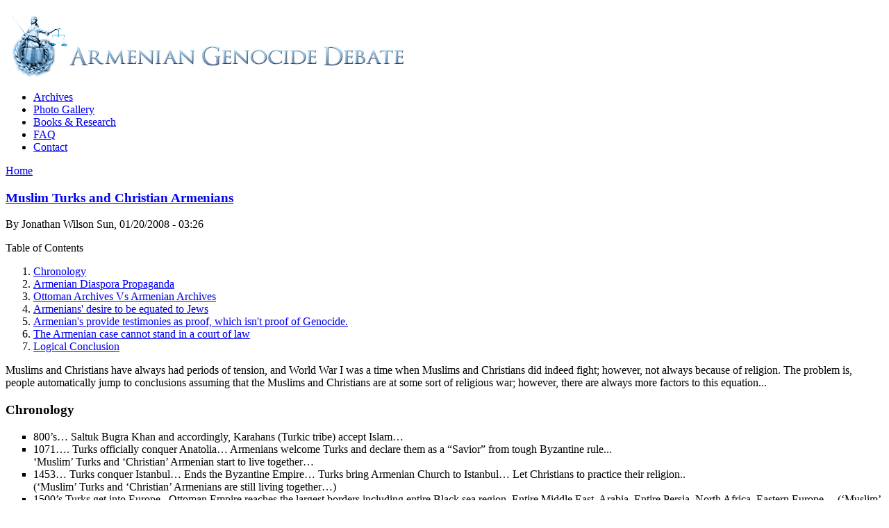

--- FILE ---
content_type: text/html; charset=utf-8
request_url: http://www.armeniangenocidedebate.com/muslim-turks-and-christian-armenians
body_size: 9687
content:
      
<!DOCTYPE html PUBLIC "-//W3C//DTD XHTML 1.0 Strict//EN" "http://www.w3.org/TR/xhtml1/DTD/xhtml1-strict.dtd">
<html xmlns="http://www.w3.org/1999/xhtml" lang="en" xml:lang="en" dir="ltr">

<head>
<meta http-equiv="Content-Type" content="text/html; charset=utf-8" />
  <title>Muslim Turks and Christian Armenians | </title>
  <meta http-equiv="Content-Type" content="text/html; charset=utf-8" />
<link rel="shortcut icon" href="/files/magazeen_favicon.ico" type="image/x-icon" />
  <link type="text/css" rel="stylesheet" media="all" href="/modules/poll/poll.css?o" />
<link type="text/css" rel="stylesheet" media="all" href="/modules/dhtml_menu/dhtml_menu.css?o" />
<link type="text/css" rel="stylesheet" media="all" href="/modules/gallery_assist/css/gallery_assist.css?o" />
<link type="text/css" rel="stylesheet" media="all" href="/modules/node/node.css?o" />
<link type="text/css" rel="stylesheet" media="all" href="/modules/quote/quote.css?o" />
<link type="text/css" rel="stylesheet" media="all" href="/modules/system/defaults.css?o" />
<link type="text/css" rel="stylesheet" media="all" href="/modules/system/system.css?o" />
<link type="text/css" rel="stylesheet" media="all" href="/modules/system/system-menus.css?o" />
<link type="text/css" rel="stylesheet" media="all" href="/modules/tableofcontents/tableofcontents.css?o" />
<link type="text/css" rel="stylesheet" media="all" href="/modules/user/user.css?o" />
<link type="text/css" rel="stylesheet" media="all" href="/modules/comment/comment.css?o" />
<link type="text/css" rel="stylesheet" media="all" href="/modules/advpoll/advpoll.css?o" />
<link type="text/css" rel="stylesheet" media="all" href="/themes/magazeen/style.css?o" />
<link type="text/css" rel="stylesheet" media="print" href="/themes/magazeen/print.css?o" />
 

  <!--[if IE]>
    <link type="text/css" rel="stylesheet" media="all" href="/themes/magazeen/ie.css" />  <![endif]-->
</head>

<body class="not-front not-logged-in page-node node-type-story one-sidebar sidebar-right">

  <div id="header">
    <div id="header-inner" class="clearfix">

      <div id="headerleft">
                  <div id="logo">
            <a href="/" title="Home" rel="home"><img src="/files/magazeen_logo.png" alt="Home" id="logo-image" /></a>
          </div><!-- /#logo -->
                      </div><!-- /#headerleft -->

      			

    </div><!-- /#header-inner -->
  </div><!-- /#header -->

      <div id="mainnav">
      <div id="mainnav-inner" class="clearfix">

                  <div id="navlist">
            <ul class="menu"><li class="leaf first dhtml-menu "><a href="/archives" title="Archives" id="dhtml_menu-190">Archives</a></li>
<li class="leaf  dhtml-menu "><a href="/gallery" title="Picture Gallery" id="dhtml_menu-286">Photo Gallery</a></li>
<li class="leaf  dhtml-menu "><a href="/armenian-genocide-books-amp-research" title="Armenian Genocide Books &amp; Research" id="dhtml_menu-218">Books &amp; Research</a></li>
<li class="leaf  dhtml-menu "><a href="/faq" title="" id="dhtml_menu-191">FAQ</a></li>
<li class="leaf last dhtml-menu "><a href="/contact" title="Contact" id="dhtml_menu-232">Contact</a></li>
</ul>          </div><!-- /#navlist -->
        
        
      </div><!-- /#mainnav-inner -->
    </div><!-- /#mainnav -->
  
  
  <div id="page">
    <div id="page-inner" class="clearfix">

      <div class="main width580 clearfix">
          
                  <div class="breadcrumb"><a href="/">Home</a></div>        
         
       <div class="main-inner">
		      
          
          
<div id="post-65" class="post clearfix 
    ">

  <div class="post-meta clearfix">
    <h3 class="post-title">
      <a href="/muslim-turks-and-christian-armenians">Muslim Turks and Christian Armenians</a>
    </h3>
  <p class="post-info">
    <span>By Jonathan Wilson</span>    <span class="date">Sun, 01/20/2008 - 03:26</span>		</p>
	</div><!-- /post-meta -->

  <div class="post-box">
	  <div class="clearfix post-content 
      full">

		  
	  	<div class="post-intro clearfix">
		  			  											<script type="text/javascript">toc_collapse=0;</script><div class="toc" id="toc">
<div class="toc-title">Table of Contents<span class="toc-toggle-message">&nbsp;</span></div>
<div class="toc-list">
<ol>
	<li class="toc-level-1"><a href="#Chronology">Chronology</a></li>
	<li class="toc-level-1"><a href="#ArmenianDiasporaPropaganda">Armenian Diaspora Propaganda</a></li>
	<li class="toc-level-1"><a href="#OttomanArchivesVsArmenianArchives">Ottoman Archives Vs Armenian Archives</a></li>
	<li class="toc-level-1"><a href="#ArmeniansdesiretobeequatedtoJews">Armenians' desire to be equated to Jews</a></li>
	<li class="toc-level-1"><a href="#ArmeniansprovidetestimoniesasproofwhichisntproofofGenocide">Armenian's provide testimonies as proof, which isn't proof of Genocide.</a></li>
	<li class="toc-level-1"><a href="#TheArmeniancasecannotstandinacourtoflaw">The Armenian case cannot stand in a court of law</a></li>
	<li class="toc-level-1"><a href="#LogicalConclusion">Logical Conclusion</a></li>
</ol>
</div>
</div><p></p><p>Muslims and Christians have always had periods of tension, and World War I was a time when Muslims and Christians did indeed fight; however, not always because of religion. The problem is, people automatically jump to conclusions assuming that the Muslims and Christians are at some sort of religious war; however, there are always more factors to this equation...</p>
<h3 id="Chronology">Chronology</h3>
<p><ul class="bb-list" style="list-style-type:square;">
<li>800’s… Saltuk Bugra Khan and accordingly, Karahans (Turkic tribe) accept Islam…</li>
<li>1071…. Turks officially conquer Anatolia…
Armenians welcome Turks and declare them as a “Savior” from tough Byzantine rule...<br />
‘Muslim’ Turks and ‘Christian’ Armenian start to live together…<br /></li>
<li>1453… Turks conquer Istanbul… Ends the Byzantine Empire…
Turks bring Armenian Church to Istanbul… Let Christians to practice their religion..<br />
(‘Muslim’ Turks and ‘Christian’ Armenians are still living together…)<br /></li>
<li>1500’s Turks get into Europe.. Ottoman Empire reaches the largest borders including entire Black sea region, Entire Middle East, Arabia, Entire Persia, North Africa, Eastern Europe…
(‘Muslim’ Turks and ‘Christian’ Armenians are still living together…)<br /></li>
<li>1600’s and 1700’s… Ottoman Empire discontinuance of Ottoman development…</li>
<li>1789… French revolution… Spread of Nationalist Ideas…
(‘Muslim’ Turks and ‘Christian’ Armenians are still living together…)<br /></li>
<li>1800’s… Enlightenment period… Europe meets with new ideas..
These Ideas influence the Christian minorities in Empire…<br /></li>
<li>Russia declares itself as “Protector of Orthodox Christians” in the Ottoman Empire…
Greeks, Macedonia’s and other Eastern European minorities revolt with the help of Russian Empire…<br />
(‘Muslim’ Turks and ‘Christian’ Armenians are still living together…)<br /></li>
<li>1880’s… First Armenian movements start… Hincak Party (supported by France) calls for rebellion in Eastern Turkey…
Dashnak Party (supported by Russia) calls for the same goal…<br /></li>
<li>1914… World War 1 starts…</li>
<li>Ottoman-Russian battles continue in Eastern Turkey…</li>
<li>Dashank Party creates so-called “Dashnak Government” in the Eastern Turkey that coordinates guerilla warfare against Ottoman military behind the battle field of Ottoman-Russian war.</li>
<li>April 24, 1915… Ottoman officials arrest propagandist and separatist Armenian leaders (those who have committed massacres)...</li>
<li>Dashnak (Armenian Revolutionary Federation) guerrillas and Hunchak (Social Democrat Hunchakian Party) massacred thousands of Muslims in order to create their “Greater Armenia” territory in the region.</li>
<li>Ottoman Government gives the order of “Relocation” (Tehcir) which means to relocate some part of Armenian population from the war zone until the war ended. (Relocation order did not cover the entire Armenian population; Only suspected rebelling villages in Eastern Anatolia, some villages remained.)</li>
<li>Ottoman government also takes necessary measurements in order to protect the properties of Armenians, supply them with food and water and protect the Armenians during the relocation. Including buying housing for them in their arrival area, Syria. Contrary to popular Armenian belief, there was no desert in the path of the relocation.</li>
<li>1918… Ottoman government calls the Armenians back. Many do, this is why there is a large population of Armenians in Eastern Anatolia.</li>
</ul></p>
<p>The chronology above briefly explains the development of the situation. During this period, hate, revenge, disease, hunger and the little chess game of Western powers cause around 600,000 Armenian and 550,000 Turkish lives. Ottoman history is full of records and documents which show that two nations lived for 844 years together with no problem. In addition, Armenians were called “Millet-I Sadika” which means the most loyal nation in the Empire to the Ottoman Sultan. Therefore, Armenians were allowed to have higher ranks in the government and military. No racist treatment or approach occurred against Armenians within the empire. Ottomans even had Armenian foreign ministers and bank owners. In that case, calling the situation as “Muslim-Christian” conflict is absolutely irrelevant. One of the striking documents of the Russian Archives, which is a telegram sent to Stalin by Ionissian who was Secretary of the Central Committee of the Armenian Communist Party, states as “Nationalist demands and desires of the Armenian bourgeoisie are responsible of the pain Armenians suffered, and we have to establish good relations with the Ankara (the capital city of new Turkish republic) government to put a stop to them.”</p>
<h3 id="ArmenianDiasporaPropaganda">Armenian Diaspora Propaganda</h3>
<p>Today, we can clearly see the Armenian Diaspora organize its propaganda as “Muslim Turks killed Christian Armenians” to earn more sympathy from conservative societies. The situation is far away from a simple religion conflict. Historians such as Dr. Justin McCarthy, Dr. Bernard Lewis, Dr. Andrew Mango, and many others are talking about a large scale Armenian revolt and massacres of Muslim society. It’s not hard to imagine why Armenians keep refusing to join the joint historical commission about these allegations. As we get into the details of 1915, genocide claims turn 180 degree over and target the Armenian history. Turkish government offered full access to anyone who wants to research in the Turkish or Ottoman archives. </p>
<h3 id="OttomanArchivesVsArmenianArchives">Ottoman Archives Vs Armenian Archives</h3>
<p>The Prime Minister of the Turkish Republic, Recep Tayyip Erdogan, openly stated that the final decision of the commission will be immediately recognized by Turkish government. Erdogan also suggested Armenia should allow world historians to access their archives so that we could learn more about the issue. For some reason, Armenia refuses to allow access to government archives to Turkish or even western historians. Why would Armenia refuse to open their archives? It is not hard to guess…</p>
<h3 id="ArmeniansdesiretobeequatedtoJews">Armenians' desire to be equated to Jews</h3>
<p>On the other hand, Armenians believe that talking about the uncertainty of their allegations is offensive. They say: “Jewish people don’t even discuss the existence of Holocaust, so, we don’t need to discuss this, because it’s a fact!”<br />
There are huge differences between Holocaust and the Armenian allegations. First of all, Holocaust was historically proven with many documents and several trials (Nuremberg Trials). In addition, physical evidence of concentration camps, gas chambers, Hitler's Mein Kampf which expressed his hatred of Jews, Nazi official government archives, government communication records clearly show that Nazi government systematically massacred the Jewish population. Unlike holocaust, Armenian allegations don’t even have one document that shows the intent of Ottoman government to kill Armenians. The one they offered (a fake telegram where the government orders everyone to kill Armenians) turned out to be a forgery because of completely incorrect ciphers and lack of the original document. </p>
<h3 id="ArmeniansprovidetestimoniesasproofwhichisntproofofGenocide">Armenian's provide testimonies as proof, which isn't proof of Genocide.</h3>
<p>Today, the Armenian Diaspora runs its propaganda over undependable grandma diaries and stories. It’s not hard to imagine that, Turks also have such diaries and stories about the Armenian massacres of Turks. Testimonies as such do not prove genocide, but only prove massacres, and such massacres are already accepted by the Turkish government and historians to have incidents of numerous mutual massacres between Armenians and Turks.</p>
<h3 id="TheArmeniancasecannotstandinacourtoflaw">The Armenian case cannot stand in a court of law</h3>
<p>If the situation was in a court process, the judge would ask documentation or evidence. According to the UN Convention on the Prevention and Punishment of the Crime of Genocide, genocide means any of the several acts (stated specifically in the convention) committed with intent to destroy, in whole or in part, a national, ethnic, racial or religious group. The key word here is: INTENT.<br />
There is no such evidence that shows the INTENT of Ottoman government to destroy, in whole or in part, of Armenian nation because of their ethnicity or religious beliefs. So, according to the judicial process, no evidence, charges should be dismissed!</p>
<h3 id="LogicalConclusion">Logical Conclusion</h3>
<p>As I stated in the beginning, the friendship between two nations started 844 years ago. If the situation was about “Muslim Turks” and “Christian Armenians”, why would Turks wait 844 years (past their peak points of world power; why choose the weakest point)? </p>
<p>By Bugra Demirel</p>
<br />			</div><!-- /post-intro -->
		</div><!-- /post-content -->
		
		  </div><!-- /post-box -->

</div>


<div id="comments" class="clearfix">
  <div id="comment-head"></div>
          <div class="comment-count">
				<a href="#comments">
          0 Comment				</a>
      </div>
    		
      <div class="box">

  <div class="content">
    <form action="/comment/reply/65"  accept-charset="UTF-8" method="post" id="comment-form">
<div>
<div class="post-meta clearfix">
				
  <h3 class="post-title-small left">Leave a Response</h3>
		
  <p class="post-info">
  </p>
						
</div>

<div class="comment-form clearfix">
    <div class="form-item" id="edit-name-wrapper">
 <label for="edit-name">Name (required): <span class="form-required" title="This field is required.">*</span></label>
 <input type="text" maxlength="60" name="name" id="edit-name" size="30" value="Anonymous" class="form-text required" />
</div>
  <div class="form-item" id="edit-mail-wrapper">
 <label for="edit-mail">Mail (will not be published) (required): <span class="form-required" title="This field is required.">*</span></label>
 <input type="text" maxlength="64" name="mail" id="edit-mail" size="30" value="" class="form-text required" />
 <div class="description">The content of this field is kept private and will not be shown publicly.</div>
</div>
  <div class="form-item" id="edit-homepage-wrapper">
 <label for="edit-homepage">Website: </label>
 <input type="text" maxlength="255" name="homepage" id="edit-homepage" size="30" value="" class="form-text" />
</div>
    <div class="form-item" id="edit-comment-wrapper">
 <label for="edit-comment">Comment: <span class="form-required" title="This field is required.">*</span></label>
 <textarea cols="60" rows="15" name="comment" id="edit-comment"  class="form-textarea resizable required"></textarea>
</div>
      <ul class="tips"><li>Web page addresses and e-mail addresses turn into links automatically.</li><li>Allowed HTML tags: &lt;a&gt; &lt;em&gt; &lt;strong&gt; &lt;cite&gt; &lt;code&gt; &lt;ul&gt; &lt;ol&gt; &lt;li&gt; &lt;dl&gt; &lt;dt&gt; &lt;dd&gt; &lt;h3&gt; &lt;h4&gt; &lt;ref&gt; &lt;span&gt;</li><li>Lines and paragraphs break automatically.</li><li>You can use <a href="/filter/tips/1#filter-bbcode-0">BBCode</a> tags in the text. URLs will automatically be converted to links.</li><li>Every instance heading tags will be modified to include an id attribute for anchor linking.</li><li>You may quote other posts using [quote] tags.</li><li>Reference table based on the &lt;ref&gt; tags</li><li>Use [toc list: ol; title: Table of Contents; minlevel: 2; maxlevel: 3; attachments: yes;] to insert a mediawiki style collapsible table of contents. All the arguments are optional.</li></ul><p><a href="/filter/tips">More information about formatting options</a></p><input type="hidden" name="form_build_id" id="form-EqWlia6Yfd8jNPmF3lsPxCqu-PxMN8ogRvzs0EaDVx8" value="form-EqWlia6Yfd8jNPmF3lsPxCqu-PxMN8ogRvzs0EaDVx8"  />
<input type="hidden" name="form_id" id="edit-comment-form" value="comment_form"  />
<fieldset class="captcha"><legend>CAPTCHA</legend><div class="description">Please verify your authenticity</div><input type="hidden" name="captcha_sid" id="edit-captcha-sid" value="1374397"  />
<input type="hidden" name="captcha_token" id="edit-captcha-token" value="3529313595d14c92a6f15951c5524fec"  />
<input type="hidden" name="captcha_response" id="edit-captcha-response" value="reCAPTCHA"  />
<div class="form-item">
 <script type="text/javascript" src="http://www.google.com/recaptcha/api/challenge?k=6Lf6EgYAAAAAAE_X2glA75otot_-K6oj72CfflRI"></script>

	<noscript>
  		<iframe src="http://www.google.com/recaptcha/api/noscript?k=6Lf6EgYAAAAAAE_X2glA75otot_-K6oj72CfflRI" height="300" width="500" frameborder="0"></iframe><br/>
  		<textarea name="recaptcha_challenge_field" rows="3" cols="40"></textarea>
  		<input type="hidden" name="recaptcha_response_field" value="manual_challenge"/>
	</noscript>
</div>
</fieldset>
  <input type="submit" name="op" id="edit-submit" value="Save"  class="form-submit" />
<input type="submit" name="op" id="edit-preview" value="Preview"  class="form-submit" />
</div>

</div></form>
  </div>

</div>

</div><!-- /#comments -->

        </div><!-- /#main-inner -->		
      </div><!-- /#main -->	

              <div class="sidebar">
          <div id="block-block-6" class="block block-block region-odd odd region-count-1 count-1"><div class="block-inner">

      <h2 class="title">Search</h2>
  
  <div class="content">
    <form action="http://www.google.com/cse" id="cse-search-box">
<div>
    <input type="hidden" name="cx" value="partner-pub-2024001197087126:jn0fhpkd0cf" /><br />
    <input type="hidden" name="ie" value="ISO-8859-1" /><br />
    <input type="text" name="q" size="30" />&nbsp;<input type="submit" name="sa" value="Search" />
</div>
</form>
<script type="text/javascript" src="http://www.google.com/cse/brand?form=cse-search-box&amp;lang=en"></script><br />  </div>

  
</div></div> <!-- /block-inner, /block -->
<div id="block-statistics-0" class="block block-statistics region-even even region-count-2 count-2"><div class="block-inner">

      <h2 class="title">Popular content</h2>
  
  <div class="content">
    <div class="item-list"><h3>All time:</h3><ul><li class="first"><a href="/holocaust-and-armenian-genocide-compared">Holocaust and Armenian Genocide Compared</a></li>
<li><a href="/turkish-nationalism">Turkish Nationalism</a></li>
<li><a href="/hitlers-armenian-genocide-quote">Hitler&#039;s Armenian Genocide Quote</a></li>
<li><a href="/armenian-genocide-debate-archives-updated-and-new-german-archival-sources-added">Armenian Genocide Debate Archives updated and new German Archival sources added</a></li>
<li><a href="/Bernard-Lewis-Armenian-Genocide">Bernard Lewis Questions The Armenian Genocide</a></li>
<li><a href="/professor-dr-justin-mccarthy-interview">Professor Dr. Justin McCarthy Interview</a></li>
<li class="last"><a href="/darfur-genocide-and-armenian-genocide-compared">Darfur Genocide and Armenian Genocide Compared</a></li>
</ul></div>  </div>

  
</div></div> <!-- /block-inner, /block -->
<div id="block-block-7" class="block block-block region-odd odd region-count-3 count-3"><div class="block-inner">

      <h2 class="title">Book Highlight</h2>
  
  <div class="content">
    <p><a href="http://smile.amazon.com/Armenian-Massacres-Ottoman-Turkey-Disputed/dp/0874808901/ref=sr_1_1?ie=UTF8&amp;qid=1429409952&amp;sr=8-1&amp;keywords=armenian+massacres+in+ottoman+turkey"><img src="http://i.imgur.com/aCLt6fe.jpg" alt="Armenian Genocide Book" /></a></p>
<br />  </div>

  
</div></div> <!-- /block-inner, /block -->
<div id="block-block-2" class="block block-block region-even even region-count-4 count-4"><div class="block-inner">

      <h2 class="title">Link to AGD</h2>
  
  <div class="content">
    <p></p><p><a href="http://www.armeniangenocidedebate.com/how-can-you-help-agd" class="bb-url" rel="nofollow">Learn how you can help Armenian Genocide Debate</a></p>
<br />  </div>

  
</div></div> <!-- /block-inner, /block -->
<div id="block-advpoll-latest_poll" class="block block-advpoll region-odd odd region-count-5 count-5"><div class="block-inner">

      <h2 class="title">Latest poll</h2>
  
  <div class="content">
    <h3><a href="/do-you-believe-ottoman-empire-guilty-armenian-genocide">Do you believe the Ottoman Empire is guilty of an Armenian Genocide?</a></h3><p></p><br /><form action="/do-you-believe-ottoman-empire-guilty-armenian-genocide"  accept-charset="UTF-8" method="post" id="advpoll-voting-binary-form-0" class="advpoll-vote">
<div><input type="hidden" name="ajax" id="edit-ajax" value=""  class="ajax" />
<div class="vote-choices"><div class="form-radios"><div class="form-item" id="edit-choice-1-wrapper">
 <label class="option" for="edit-choice-1"><input type="radio" id="edit-choice-1" name="choice" value="1"   class="form-radio" /> No, the Ottoman Empire did not attempt to exterminate Armenians; they relocated Eastern Armenians to stop ARF rebellions.
<br /></label>
</div>
<div class="form-item" id="edit-choice-2-wrapper">
 <label class="option" for="edit-choice-2"><input type="radio" id="edit-choice-2" name="choice" value="2"   class="form-radio" /> Yes, the Ottoman Empire decided to exterminate Armenians during World War One.
<br /></label>
</div>
</div></div><input type="hidden" name="nid" id="edit-nid-1" value="145"  class="edit-nid" />
<input type="submit" name="op" id="edit-vote-binary-0" value="Vote"  class="form-submit" />
<input type="hidden" name="form_build_id" id="form-33J4XwuS_pp-fUoPrsnJ6rhOZX7vv4_7KwYkvCeO2u8" value="form-33J4XwuS_pp-fUoPrsnJ6rhOZX7vv4_7KwYkvCeO2u8"  />
<input type="hidden" name="form_id" id="edit-advpoll-voting-binary-form" value="advpoll_voting_binary_form"  />

</div></form>
  </div>

  
</div></div> <!-- /block-inner, /block -->
<div id="block-user-1" class="block block-user region-even even region-count-6 count-6"><div class="block-inner">

      <h2 class="title">Navigation</h2>
  
  <div class="content">
    <ul class="menu"><li class="leaf first dhtml-menu "><a href="/contact" id="dhtml_menu-2">Contact</a></li>
<li class="leaf last dhtml-menu "><a href="/faq" id="dhtml_menu-173">Frequently Asked Questions</a></li>
</ul>  </div>

  
</div></div> <!-- /block-inner, /block -->
        </div><!-- /#sidebar -->
      	

    </div><!-- /#page-inner -->
  </div><!-- /#page -->

      <div id="footer">
      <div class="footer-inner clearfix">	    

        
                  <div class="footer-right">
            <div id="block-block-1" class="block block-block region-odd odd region-count-1 count-7"><div class="block-inner">

  
  <div class="content">
    <!-- Start of StatCounter Code -->
<script type="text/javascript">
var sc_project=2447176; 
var sc_invisible=0; 
var sc_partition=23; 
var sc_security="99fa782e"; 
</script>

<script type="text/javascript" src="http://www.statcounter.com/counter/counter_xhtml.js"></script><noscript><div class="statcounter"><a class="statcounter" href="http://www.statcounter.com/"><img class="statcounter" src="http://c24.statcounter.com/2447176/0/99fa782e/0/" alt="web site analytic" /></a></div></noscript>
<!-- End of StatCounter Code --><script type="text/javascript">
var gaJsHost = (("https:" == document.location.protocol) ? "https://ssl." : "http://www.");
document.write(unescape("%3Cscript src='" + gaJsHost + "google-analytics.com/ga.js' type='text/javascript'%3E%3C/script%3E"));
</script>
<script type="text/javascript">
var pageTracker = _gat._getTracker("UA-4562334-2");
pageTracker._initData();
pageTracker._trackPageview();
</script>  </div>

  
</div></div> <!-- /block-inner, /block -->
          </div><!-- /.footer-right -->
        
      </div><!-- /.footer-inner -->
    </div><!-- /#footer -->
	
      <div id="link-back">
      <div class="footer-message clearfix">
        <b>Armenian Genocide</b> - Copyright ArmenianGenocideDebate.com 2002-2015. All Rights Reserved.		
      </div><!-- /#footer-message -->
    </div><!-- /#link-back -->
  
  <script type="text/javascript" src="/misc/jquery.js?o"></script>
<script type="text/javascript" src="/misc/drupal.js?o"></script>
<script type="text/javascript" src="/modules/dhtml_menu/dhtml_menu.js?o"></script>
<script type="text/javascript" src="/modules/tableofcontents/jquery.scrollTo-min.js?o"></script>
<script type="text/javascript" src="/modules/tableofcontents/jquery.localscroll-min.js?o"></script>
<script type="text/javascript" src="/modules/tableofcontents/tableofcontents.js?o"></script>
<script type="text/javascript" src="/modules/comment/comment.js?o"></script>
<script type="text/javascript" src="/modules/captcha/captcha.js?o"></script>
<script type="text/javascript" src="/misc/textarea.js?o"></script>
<script type="text/javascript" src="/modules/advpoll/advpoll-vote.js?o"></script>
<script type="text/javascript" src="/modules/advpoll/jquery.form.js?o"></script>
<script type="text/javascript" src="/themes/magazeen/script/js.js?o"></script>
<script type="text/javascript">
<!--//--><![CDATA[//><!--
jQuery.extend(Drupal.settings, { "basePath": "/", "dhtmlMenu": { "slide": "slide", "siblings": "siblings", "relativity": "relativity", "children": "children", "doubleclick": "doubleclick", "clone": 0 } });
//--><!]]>
</script>
<script type="text/javascript">
<!--//--><![CDATA[//><!--
var RecaptchaOptions = { "theme": "white", "lang": "en", "tabindex": "2" };
//--><!]]>
</script>
	
</body>
</html>
